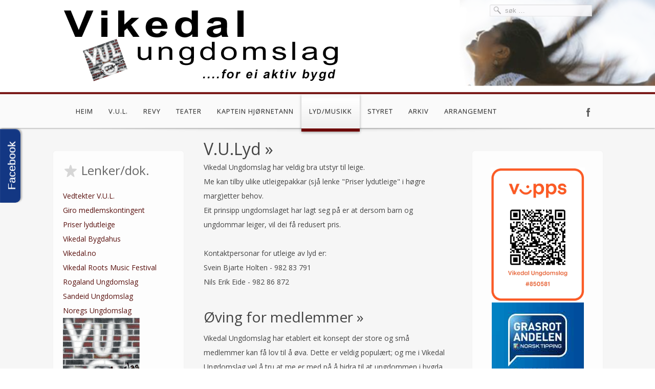

--- FILE ---
content_type: text/html; charset=utf-8
request_url: http://vikedalungdomslag.no/index.php/lyd
body_size: 7298
content:

 


 





<!DOCTYPE html PUBLIC "-//W3C//DTD XHTML 1.0 Transitional//EN" "http://www.w3.org/TR/xhtml1/DTD/xhtml1-transitional.dtd">
<html xmlns="http://www.w3.org/1999/xhtml" xml:lang="nn-no" lang="nn-no" >
<head>
<base href="http://vikedalungdomslag.no/index.php/lyd" />
	<meta http-equiv="content-type" content="text/html; charset=utf-8" />
	<meta name="author" content="Lasse" />
	<meta name="description" content="Vikedal Ungdomslag ...for ei aktiv bygd" />
	<meta name="generator" content="Joomla! - Open Source Content Management" />
	<title>Lyd/Musikk</title>
	<link href="http://vikedalungdomslag.no/index.php/component/search/?Itemid=109&amp;format=opensearch" rel="search" title="Søk Vikedal Ungdomslag" type="application/opensearchdescription+xml" />
	<link href="/templates/j51_pianoforte/favicon.ico" rel="shortcut icon" type="image/vnd.microsoft.icon" />
	<link href="/media/mod_pwebbox/css/bootstrap-custom.css" rel="stylesheet" type="text/css" />
	<link href="/media/mod_pwebbox/css/layout.css" rel="stylesheet" type="text/css" />
	<link href="/media/mod_pwebbox/css/animations.css" rel="stylesheet" type="text/css" />
	<link href="/media/mod_pwebbox/css/themes/fbnavy.css" rel="stylesheet" type="text/css" />
	<link href="/media/mod_pwebbox/cache/b8c94091eb37734b4420d86e36569f72-96.css" rel="stylesheet" type="text/css" />
	<link href="/media/mod_pwebbox/css/ie8.css" rel="stylesheet" type="text/css" />
	<style type="text/css">
.pwebbox-facebook-pageplugin-container, .pwebbox-facebook-pageplugin-container-in, .pwebbox-facebook-pageplugin-container-in .fb-page {max-width: 100%;}
                     #pwebbox_facebook_pageplugin_96 {width: 500px;}
                     .pwebbox-facebook-pageplugin-container .fb_iframe_widget, .pwebbox-facebook-pageplugin-container .fb_iframe_widget span, .pwebbox-facebook-pageplugin-container .fb_iframe_widget span iframe[style] {width: 100% !important; min-width: 180px}
                     .pwebbox-facebook-pageplugin-pretext {margin-bottom:5px;}
	</style>
	<script type="application/json" class="joomla-script-options new">{"csrf.token":"92825787309e95d3ee0e73e45c2a2153","system.paths":{"root":"","base":""}}</script>
	<script src="/media/jui/js/jquery.min.js?4618fbc68c77e4fe4c92cb88a185d089" type="text/javascript"></script>
	<script src="/media/jui/js/jquery-noconflict.js?4618fbc68c77e4fe4c92cb88a185d089" type="text/javascript"></script>
	<script src="/media/jui/js/jquery-migrate.min.js?4618fbc68c77e4fe4c92cb88a185d089" type="text/javascript"></script>
	<script src="/media/system/js/caption.js?4618fbc68c77e4fe4c92cb88a185d089" type="text/javascript"></script>
	<script src="/media/system/js/mootools-core.js?4618fbc68c77e4fe4c92cb88a185d089" type="text/javascript"></script>
	<script src="/media/system/js/core.js?4618fbc68c77e4fe4c92cb88a185d089" type="text/javascript"></script>
	<script src="/media/system/js/mootools-more.js?4618fbc68c77e4fe4c92cb88a185d089" type="text/javascript"></script>
	<script src="/media/jui/js/bootstrap.min.js?4618fbc68c77e4fe4c92cb88a185d089" type="text/javascript"></script>
	<!--[if lt IE 9]><script src="/media/system/js/html5fallback.js?4618fbc68c77e4fe4c92cb88a185d089" type="text/javascript"></script><![endif]-->
	<script src="/media/mod_pwebbox/js/jquery.ui.effects.min.js" type="text/javascript"></script>
	<script src="/media/mod_pwebbox/js/jquery.pwebbox.min.js" type="text/javascript"></script>
	<script type="text/javascript">
jQuery(window).on('load',  function() {
				new JCaption('img.caption');
			});jQuery(document).ready(function($){$("#pwebbox96").on("onOpen",function(e){FB.XFBML.parse(document.getElementById("pwebbox_facebook_pageplugin_96"));if(typeof ga!='undefined')ga('send','trackSocial','facebook','visit')})});(function(d,s,id){var js,fjs=d.getElementsByTagName(s)[0];if(d.getElementById(id))return;js=d.createElement(s);js.id=id;js.src="//connect.facebook.net/nn_NO/sdk.js#xfbml=1&appId=497672883745150&version=v2.9";fjs.parentNode.insertBefore(js,fjs);}(document,"script","facebook-jssdk"));
	</script>


   

<link rel="stylesheet" href="/templates/system/css/system.css" type="text/css" />
<link rel="stylesheet" href="/templates/j51_pianoforte/css/reset.css" type="text/css" />
<link rel="stylesheet" href="/templates/j51_pianoforte/css/bootstrap.css" type="text/css" />
<link rel="stylesheet" href="/templates/j51_pianoforte/css/typo.css" type="text/css" />
<link rel="stylesheet" href="/templates/j51_pianoforte/css/template.css" type="text/css" />
<link rel="stylesheet" href="/templates/j51_pianoforte/css/nexus.css" type="text/css" />

<meta name="viewport" content="width=device-width, initial-scale=1, maximum-scale=1"/>
<link rel="stylesheet" href="/templates/j51_pianoforte/css/responsive-nav.css" type="text/css" />
<link rel="stylesheet" href="/templates/j51_pianoforte/css/responsive-nav-style.css" type="text/css" />
<link rel="stylesheet" href="/templates/j51_pianoforte/css/responsive.css" type="text/css" />

<link rel="stylesheet" type="text/css" href="http://fonts.googleapis.com/css?family=Open Sans" />
<style type="text/css">body{font-family:Open Sans }</style>

<link rel="stylesheet" type="text/css" href="http://fonts.googleapis.com/css?family=Open Sans" />
<style type="text/css">h2{font-family:Open Sans }</style>

<link rel="stylesheet" type="text/css" href="http://fonts.googleapis.com/css?family=Open Sans" />
<style type="text/css">.module h3, .module_menu h3{font-family:Open Sans }</style>

<link rel="stylesheet" type="text/css" href="http://fonts.googleapis.com/css?family=Open Sans" />
<style type="text/css">#hornav{font-family:Open Sans }</style>

<link rel="stylesheet" type="text/css" href="http://fonts.googleapis.com/css?family=Open Sans" />
<style type="text/css">h1.logo-text a{font-family:Open Sans }</style>


<style type="text/css">
/*--Set Logo Image position and locate logo image file--*/ 
h1.logo a {left:25px}
h1.logo a {top:22px}

h1.logo a {background: url(/images/logotopp/logoweb.png) no-repeat; z-index:1;}
/*--End Set Logo Image position and locate logo image file--*/ 

/*--Body font size--*/
body{font-size: 14px}

/*--Text Colors for Module Heads and Article titles--*/ 
body {color:#444444;}
h2, h2 a:link, h2 a:visited {color: #444444 ; }
.module h3, .module_menu h3, h3 {color: #666666 }
a {color: #59100d }

/*--Text Colors for Logo and Slogan--*/ 
h1.logo-text a {
	color: #404040;
}
p.site-slogan {color: #404040 }

/*--Hornav Ul text color and dropdown background color--*/
#hornav ul li a  {color: #333333 }
#subMenusContainer ul, #subMenusContainer ol{background-color: #fafafa }

/*--Start Style Side Column and Content Layout Divs--*/
/*--Get Side Column widths from Parameters--*/
#sidecol_a {width: 25% }
#sidecol_b {width: 25% }

.maincontent {padding: 0 26px;}
.maincontent {padding: 0 26px;}

/*--Check and see what modules are toggled on/off then take away columns width, margin and border values from overall width*/
#content_remainder {width:49.9% }


/* Top margin adjustment */

/*Style Side Column A, Side Column B and Content Divs layout*/
  
	#sidecol_a {float:left;}
	#sidecol_b {float:right;}
	#content_remainder {float:left;}
/*--End Style Side Column and Content Layout Divs--*/

/*--Load Custom Css Styling--*/

/* Wrapper Width */
.wrapper960, #header {width: 1080px ;}

@media only screen and (min-width: 960px) and (max-width: 1080px) {

}

/* Social Icons Colour */
#socialmedia ul li a{background-position: 0px 0px;}

/* Background Color */
body, #body_bg {
background-color: #ffffff;
}

/* Button Colour */
.readmore a, input.button, ul.pagination li, li.pagenav-prev, li.pagenav-next, button, .j51-button a, .module .j51imagelinkhover .j51button a, .module_style-box .j51imagelinkhover .j51button a {
	background-color: #e6e6e6;
}
.btn, .btn:hover, .btn-group.open .btn.dropdown-toggle, .input-append .add-on, .input-prepend .add-on, .pager.pagenav a, .btn-primary:hover, .btn-primary:active, .btn-primary.active, .btn-primary.disabled, .btn-primary[disabled] {
	background-color: #e6e6e6;
}


/*-- Background Image --*/ 
#container_header {
	background: url(/images/logotopp/topp2.png) 50% 0% no-repeat;
}

/* Top-3# Module Background */
#top3_modules.block_holder {
	background-color: #f7f7f7;
}

/* Header Color */
#XXXX {
	background-color: #ffffff !important;
}
.js .selectnav {
	background-color: #ffffff !important;
}

/* Hornav/Social Icons Background Color */
#container_header_bg {
	background-color:#fafafa;
}

/* Mobile Tag Background */
#nav-toggle {background-color:#6d0200;}

/* Top Menu Border Colour */
#container_header_bg {
	-moz-box-shadow: 0 1px 3px rgba(0,0,0,.32), inset 0 4px 0 #6d0200; /* drop shadow and inner shadow */
	-webkit-box-shadow: 0 1px 3px rgba(0,0,0,.32), inset 0 4px 0 #6d0200; /* drop shadow and inner shadow */
	box-shadow: 0 1px 3px rgba(0,0,0,.32), inset 0 4px 0 #6d0200; /* drop shadow and inner shadow */
}
#hornav li > a:hover, #hornav li.active > a, a.mainMenuParentBtnFocused {
	-moz-box-shadow: 0 2px 5px rgba(0,0,0,.32), inset 0 -6px 0 #6d0200; /* drop shadow and inner shadow */
	-webkit-box-shadow: 0 2px 5px rgba(0,0,0,.32), inset 0 -6px 0 #6d0200; /* drop shadow and inner shadow */
	box-shadow: 0 2px 5px rgba(0,0,0,.32), inset 0 -6px 0 #6d0200; /* drop shadow and inner shadow */
}

/* Showcase Position Height */
#container_spacer1 {
	min-height: #6d0200px;
}

/* Responsive Options */

	
	
	
	
	
	
		
		@media only screen and ( max-width: 767px ) {
	.showcase {display:inline;}
	.mobile_showcase {display:none;}
	}
		

/* Custom Reponsive CSS */
   
@media only screen and ( max-width: 767px ) {
@media only screen and ( max-width: 767px ) {
h1.logo a {
    background-size: 280px auto;
}}}
   
@media only screen and (max-width: 440px) {
@media only screen and (max-width: 440px) {
h1.logo a {
    background-size: 270px auto;
}}}
  

</style>

 <!-- Content Background Colour -->

 <style type="text/css"> 
#container_main, #container_bottom_modules,
#container_hornav_mobile, #container_top3_modules {
	background-color: #f5f5f5;
	background-color: rgba(245,245,245, 0.9 );
}

 </style>

 <!-- Top Menu Hover/Active Colour -->
 <style type="text/css">
#hornav li > a:hover, #hornav li.active > a, a.mainMenuParentBtnFocused {
	background-color: rgba(255,255,255, 1 );
}
 </style>

<!-- Base Modules -->
 <style type="text/css">
#container_base, #container_copyright  {
	background-color: rgba(61,61,61, 1 );
}

 </style>

 <!-- #container_header background colour -->
 <style type="text/css">
#container_header {
	background-color: rgba(255,255,255, 1 );
}
 </style>


<!-- Hornav Responsive Menu -->
<script type="text/javascript" src="/templates/j51_pianoforte/js/responsive-nav/responsive-nav.js" charset="utf-8"></script>

<!-- Hornav Dropdown -->
<script type="text/javascript" src="/templates/j51_pianoforte/js/dropdown.js" charset="utf-8"></script>
<script type="text/javascript" >
window.addEvent('domready', function() {
	var myMenu = new MenuMatic();
});
</script>

<!--[if lte IE 7]>
<style  type="text/css">
#ie6msg{border:3px solid #eee;  background:#fff; padding:20px;color:#000; margin:100px auto; width: 600px;}
#ie6msg h4{margin: 8px; padding:0;}
#ie6msg p{margin: 8px; padding:0;}
#ie6msg p a.getie7{font-weight:bold; color:#006;}
#ie6msg p a.ie6expl{font-weight:bold; color:#006;}
#body_bg {display:none;}
</style>
<div id="ie6msg">
<h4>Did you know that your browser is out of date?</h4>
      <p>The site you are visiting can only be viewed using a modern browser. Please upgrade your browser to increase safety and your browsing experience. We strongly recommend upgrading to either <a href="http://www.getfirefox.com/">Firefox</a>, <a href="http://www.opera.com/">Opera</a>, <a href="http://www.apple.com/safari/">Safari</a>, <a href="http://www.google.com/chrome">Google Chrome</a>, or a more recent version of <a href="http://www.microsoft.com/windows/downloads/ie/getitnow.mspx">Internet Explorer</a>.</p>
<![endif]-->

<!-- <link rel="stylesheet" href="http://basehold.it/32"> -->


</head>
<body> 
	<div id="container_header_bg" class="container"></div>

	<div id="container_header" class="container"><div class="wrapper960">
	<div id ="header" class="block_holder"> 

        <div id="socialmedia">
                <ul id="navigation">
                           
                         
                                                    <li class="social-facebook"><a href="https://www.facebook.com/vikedal.ungdomslag" target="_blank" title="Facebook">Facebook</a></li>
                         
                         
                         
                         
                         
                         
                         
                         
                         
                         
                         
                         
                         
                         
                </ul>
        </div>	
                    <div id="search">
                    <div class="search">
	<form action="/index.php/lyd" method="post" class="form-inline" role="search">
		<label for="mod-search-searchword0" class="element-invisible">søk …</label> <input name="searchword" id="mod-search-searchword0" maxlength="200"  class="inputbox search-query input-medium" type="search" placeholder="søk …" />		<input type="hidden" name="task" value="search" />
		<input type="hidden" name="option" value="com_search" />
		<input type="hidden" name="Itemid" value="109" />
	</form>
</div>
            </div>
        
        <div id="logo">
            <div class="logo_container">		
                                <h1 class="logo"> <a href="/index.php" title=""><span>
                   
                  </span></a> </h1>
                                </div>
        </div>

        <div class="hornavmenu">
                            <div id="hornav">
                    
<ul class="menu" id="moomenu">
<li class="item-101"><a href="/index.php" >Heim</a></li><li class="item-105"><a href="/index.php/v-u-l" >V.U.L.</a></li><li class="item-106"><a href="/index.php/revy" >Revy</a></li><li class="item-107"><a href="/index.php/teater" >Teater</a></li><li class="item-108"><a href="/index.php/dirtjump" >Kaptein Hjørnetann</a></li><li class="item-109 current active deeper parent"><a href="/index.php/lyd" >Lyd/Musikk</a><ul><li class="item-115"><a href="http://vikedalungdomslag.no/images/dokumenter/Prisoversikt_utleige_lydutstyrVUL110209.pdf" target="_blank" >Prisar lydutleige</a></li></ul></li><li class="item-111 deeper parent"><a href="/index.php/styret" >Styret</a><ul><li class="item-110"><a href="/index.php/styret/arsmeldingar" >Årsmeldingar</a></li><li class="item-116"><a href="http://vikedalungdomslag.no/images/dokumenter/VedtekterVikedalUngdomslag260213.pdf" target="_blank" >Vedtekter</a></li></ul></li><li class="item-103"><a href="/index.php/arkiv" >Arkiv</a></li><li class="item-118"><a href="/index.php/arrangement" >Arrangement</a></li></ul>
                </div>
                    </div>

        <div class="hornavmenumobile">
            <div id ="nav">
                
<ul class="menu" id="mobile">
<li class="item-101"><a href="/index.php" >Heim</a></li><li class="item-105"><a href="/index.php/v-u-l" >V.U.L.</a></li><li class="item-106"><a href="/index.php/revy" >Revy</a></li><li class="item-107"><a href="/index.php/teater" >Teater</a></li><li class="item-108"><a href="/index.php/dirtjump" >Kaptein Hjørnetann</a></li><li class="item-109 current active deeper parent"><a href="/index.php/lyd" >Lyd/Musikk</a><ul><li class="item-115"><a href="http://vikedalungdomslag.no/images/dokumenter/Prisoversikt_utleige_lydutstyrVUL110209.pdf" target="_blank" >Prisar lydutleige</a></li></ul></li><li class="item-111 deeper parent"><a href="/index.php/styret" >Styret</a><ul><li class="item-110"><a href="/index.php/styret/arsmeldingar" >Årsmeldingar</a></li><li class="item-116"><a href="http://vikedalungdomslag.no/images/dokumenter/VedtekterVikedalUngdomslag260213.pdf" target="_blank" >Vedtekter</a></li></ul></li><li class="item-103"><a href="/index.php/arkiv" >Arkiv</a></li><li class="item-118"><a href="/index.php/arrangement" >Arrangement</a></li></ul>
            </div>
        </div>

        
<div class="clear"></div>

</div>	</div></div>


<div id="body_bg">

	
	
	
	<div id="container_main" class="container"><div class="wrapper960">
	    

<!--Setting up Layout for MainContent and Side Columns. Check to see if modules are enabled or disabled in the sidecolumns-->

<div id ="main" class="block_holder">

<!--Side Columns Layout-->                          
    <div id="sidecol_a" class="side_margins">
        <div class="sidecol_block">
            
		<div class="module_icon-star style-box">
		<div class="module">
			<div class="module_padding">
					
									<div class="module_header"><div>
					<h3>Lenker/dok. </h3>
				</div></div>
								<div class="module_content">
				

<div class="customicon-star style-box"  >
	<p><a href="/images/dokumenter/VedtekterVikedalUngdomslag260213.pdf" target="_blank" rel="alternate noopener noreferrer">Vedtekter V.U.L.</a><br /><a href="/images/dokumenter/Giro_Vikedal_Ungdomslag_2025.pdf">Giro medlemskontingent<br /></a><a href="/images/dokumenter/Prisoversikt_utleige_lydutstyrVUL110209.pdf" target="_blank" rel="alternate noopener noreferrer">Priser lydutleige</a><br /><a href="https://www.vikedal-bygdahus.no" rel="alternate">Vikedal Bygdahus</a><a href="/images/dokumenter/FaktaDirtJump.pdf" target="_blank" rel="alternate noopener noreferrer"><br /></a><a href="http://www.vikedal.no">Vikedal.no</a><a href="http://www.sommarfestivalen.no" rel="alternate"><br /></a><a href="http://www.rootsfestival.no/" target="_blank" rel="alternate noopener noreferrer">Vikedal Roots Music Festival<br /></a><a href="http://rogaland.ungdomslag.no" rel="alternate">Rogaland Ungdomslag<br /></a><a href="http://www.sandeidul.no" rel="alternate">Sandeid Ungdomslag<br /></a><a href="http://www.ungdomslag.no/?ac_id=1&amp;ac_parent=1" rel="alternate">Noregs Ungdomslag</a></p>
<p><a href="/index.php/v-u-l"><img src="/images/logo_VUL.jpg" alt="" width="150" height="135" /></a><br /><a href="/index.php/revy"><img src="/images/PortSaluttlogo.jpg" alt="" width="160" height="127" /></a></p></div>
				</div> 
			</div>
		</div>
		</div>
	
        </div>
    </div>
       
    
    
    <div id="sidecol_b" class="side_margins">
        <div class="sidecol_block">
            
		<div class="module_icon-arrow style-box">
		<div class="module">
			<div class="module_padding">
								<div class="module_content">
				

<div class="customicon-arrow style-box"  >
	<p style="text-align: center;"><img src="/images/IMG_2032.jpeg" alt="" width="184" height="264" /></p>
<p style="text-align: center;"><a href="/images/plakatar/grasrot-1-984039883.pdf" target="_blank" rel="alternate noopener noreferrer"><img style="display: block; margin-left: auto; margin-right: auto;" src="/images/grasrot.jpg" alt="" width="180" height="500" /></a> </p>
<p style="text-align: center;"> </p></div>
				</div> 
			</div>
		</div>
		</div>
	
        </div>
    </div>
<!--End Side Columns Layout-->

<!--Find Content width and show component area-->
<div id="content_remainder" class="side_margins">

<!--Modules ContentTop-->
            
<!--End Modules ContentTop-->

    <div class="maincontent">
            <div class="message">
                                    <div id="system-message-container">
	</div>

                            </div>
        <div class="item-page" itemscope itemtype="https://schema.org/Article">
	<meta itemprop="inLanguage" content="nn-NO" />
	
		
			<div class="page-header">
		<h2 itemprop="headline">
			V.U.Lyd »		</h2>
							</div>
					
		
	
	
		
								<div itemprop="articleBody">
		<p>Vikedal Ungdomslag har veldig bra utstyr til leige.<br />Me kan tilby ulike utleigepakkar (sjå lenke "Priser lydutleige" i høgre marg)etter behov.<br />Eit prinsipp ungdomslaget har lagt seg på er at dersom barn og ungdommar leiger, vil dei få redusert pris.<br /><br />Kontaktpersonar for utleige av lyd er:<br />Svein Bjarte Holten - 982 83 791<br />Nils Erik Eide - 982 86 872</p>
<h1>Øving for medlemmer »</h1>
<p>Vikedal Ungdomslag har etablert eit konsept der store og små medlemmer kan få lov til å øva. Dette er veldig populært; og me i Vikedal Ungdomslag vel å tru at me er med på å bidra til at ungdommen i bygda og bygdene rundt oss gjer det så bra på musikkfronten.<br />Som medlem i Vikedal Ungdomslag har du muligheit til å øva gratis på eit øvingslokale med ferdigrigga utstyr. Me har eit veldig godt PA anlegg og alle typar instrument.<br /><br />Bli medlem og benytt sjansen til å øva i eit flott lokale saman med andre musikkinteresserte venner.<br />Ta gjerne kontakt med styret for medlemskap og lån av rom.<br /><br /><em>Nils Erik Eide 01.07.18</em></p> 	</div>

	
							</div>
 <div class="clear"></div>
    </div>

<!--Modules ContentBottom-->
            
<!--End Modules ContentBottom-->

</div>
<div class="clear"></div>
<!--End Content width and show component area-->
           
            

</div>
<div class="clear"></div>	</div></div>


		<div id="container_bottom_modules" class="container"><div class="wrapper960">
	
<div id="bottom_modules" class="block_holder">

					
				

		<div id="wrapper_bottom-2" class="block_holder_margin">
														<div class="bottom-2" style="width:100%;"><div class="module_margin">
		<div class="module_">
		<div class="module">
			<div class="module_padding">
								<div class="module_content">
				<!-- PWebBox -->


    <div id="pwebbox96" class="pwebbox pweb-left pweb-offset-top pweb-modal pwebbox-plugin-facebook_page_plugin pweb-theme-fbnavy pweb-radius pweb-shadow pweb-vertical" dir="ltr">

        <div id="pwebbox96_toggler" class="pwebbox96_toggler pwebbox_toggler pweb-closed pweb-radius pweb-shadow pweb-vertical-css pweb-rotate pweb-theme-fbnavy"><span class="pweb-text">Facebook</span><span class="pweb-icon"></span></div>
                    <div id="pwebbox96_modal" class="pwebbox-modal modal fade hide" style="display:none">
                
        <div id="pwebbox96_box" class="pwebbox-box pweb-modal pwebbox-plugin-facebook_page_plugin pweb-theme-fbnavy pweb-radius pweb-shadow pweb-vertical " dir="ltr">

            <div class="pwebbox-container-outset">
                <div id="pwebbox96_container" class="pwebbox-container">
                    <div class="pwebbox-container-inset">

                        
                                                <button type="button" class="pwebbox96_toggler pweb-button-close" aria-hidden="true" data-role="none">&times;</button>
                        
                        
                        <div class="pwebbox-content" id="pwebbox96_content">
                                <!-- PWebBox Facebook Likebox plugin -->
<div class="pwebbox-facebook-pageplugin-container" style="width:500px; height: 500px;">
    <div id="pwebbox_facebook_pageplugin_96" class="pwebbox-facebook-pageplugin-container-in">
                <div class="pwebbox-facebook-pageplugin-content">
            <div id="fb-root"></div><div class="fb-page" id="pwebbox_fbpageplugin96_html5" data-href="https://www.facebook.com/vikedal.ungdomslag" data-width="500" data-height="500" data-tabs="timeline"></div>        </div>
    </div>
</div>
    <script type="text/javascript">
        if(typeof window.fbAsyncInit=="function")window.fbAsyncInitPweb=window.fbAsyncInit;window.fbAsyncInit=function(){FB.Event.subscribe("edge.create",function(u){if(typeof ga!="undefined")ga("send","social","facebook","like",u)});FB.Event.subscribe("edge.remove",function(u){if(typeof ga!="undefined")ga("send","social","facebook","unlike",u)});if(typeof window.fbAsyncInitPweb=="function")window.fbAsyncInitPweb.apply(this,arguments)};    </script>
<!-- PWebBox Facebook Likebox plugin end -->
                        </div>                    

                    </div>
                    
                                    </div>
            </div>

        </div>
                
                    </div>
            </div>

<script type="text/javascript">
jQuery(document).ready(function($){pwebBox96=new pwebBox({id:96,theme:"fbnavy",layout:"modal",position:"left",offsetPosition:"top",togglerNameClose:"",closeOther:0,modalEffectDuration:2300,modalEffect:"rotate"})});</script>
<!-- PWebBox end -->
				</div> 
			</div>
		</div>
		</div>
	</div></div>	<div class="clear"></div>
    </div>					
    					
</div>

	</div></div>
	
	
<div id="container_base" class="container"><div class="wrapper960">

<div id ="base" class="block_holder">

									
				
									

<div class="clear"></div>
	
<div class="clear"></div>
</div>

</div></div>

<div id="container_copyright" class="container"><div class="wrapper960">

				<div id="footermenu"><div class="module_margin">
				 
<ul class="menu">
<li class="item-101"><a href="/index.php" >Heim</a></li><li class="item-105"><a href="/index.php/v-u-l" >V.U.L.</a></li><li class="item-106"><a href="/index.php/revy" >Revy</a></li><li class="item-107"><a href="/index.php/teater" >Teater</a></li><li class="item-108"><a href="/index.php/dirtjump" >Kaptein Hjørnetann</a></li><li class="item-109 current active parent"><a href="/index.php/lyd" >Lyd/Musikk</a></li><li class="item-111 parent"><a href="/index.php/styret" >Styret</a></li><li class="item-103"><a href="/index.php/arkiv" >Arkiv</a></li><li class="item-118"><a href="/index.php/arrangement" >Arrangement</a></li></ul>
				 <div class="clear"></div>
			</div></div>
	
	<div id="copyright" class="module_margin"><div class="block_holder_margin">
		 <p>(c) 2015 VUL</p>
	</div></div>
	
<div class="clear"></div>
</div></div>
    <script type="text/javascript">
      var navigation = responsiveNav("#nav", {
        animate: true,        // Boolean: Use CSS3 transitions, true or false
        transition: 800,      // Integer: Speed of the transition, in milliseconds
        label: "Menu",        // String: Label for the navigation toggle
        insert: "before",      // String: Insert the toggle before or after the navigation

      });
    </script>
</div>

</body> 
</html>

--- FILE ---
content_type: text/css
request_url: http://vikedalungdomslag.no/media/mod_pwebbox/cache/b8c94091eb37734b4420d86e36569f72-96.css
body_size: 394
content:
#pwebbox96_box{max-width:500px;}#pwebbox96{top:35%}#pwebbox96_toggler{background-color:#133783;background-image:none;border-color:rgb(0,25,101);text-shadow:0 1px 1px rgba(255,255,255,0.5);color:#ffffff;font-size:21px;font-family:Arial, Helvetica, sans-serif;height:124px}#pwebbox96_toggler .pwebbox-toggler-link{text-decoration:none;background-color:#133783;background-image:none;border-color:rgb(0,25,101);text-shadow:0 1px 1px rgba(255,255,255,0.5);color:#ffffff;font-size:21px;font-family:Arial, Helvetica, sans-serif;height:124px}#pwebbox96_box,#pwebbox96_box label,#pwebbox96_box input,#pwebbox96_box textarea,#pwebbox96_box select,#pwebbox96_box button,#pwebbox96_box .btn{font-size:13px;font-family:Open Sans, sans-serif}#pwebbox96_box .pwebbox-content{color:#000000}#pwebbox96_container{background-color:#98a8c7}.pweb-theme-fbnavy.ui-effects-transfer.pweb-genie.pwebbox96-genie{animation-duration:2300ms;-o-animation-duration:2300ms;-ms-animation-duration:2300ms;-moz-animation-duration:2300ms;-webkit-animation-duration:2300ms;background-color:#98a8c7}

--- FILE ---
content_type: text/css
request_url: http://vikedalungdomslag.no/templates/j51_pianoforte/css/typo.css
body_size: 1671
content:

h1, h2, h3, h4, h5, h6, p, blockquote, form, label, ul, ol, dl, fieldset, address {
	margin:0.5em 0;
}
h1, h2, h3, h4, h5, h6 {
	padding-top:0.9em;
	font-weight:normal;
}
.module h1, .module h2, .module h3, .module h4, .module h5, .module h6 {
}
h1 {
	font-size:2em;
	padding-top:0.3em;
}
h2 {
	font-size:1.7em;
	padding-top:0em;
}
h3 {
	font-size:1.5em;	
	color:#444;
}
h4 {
	font-size:18px;
	color: #9e9e9e;
    line-height: 32px;
}
h5 {
	font-size:1.1em;
}
h6 {
	font-size:1em;
	font-weight:bold;
}
.content_header h2 {
	padding:0;
}

p {margin-top:0px; margin-bottom:10px; padding-bottom:5px;}

a {
	text-decoration:none;
/* 	-webkit-transition:color 0.15s ease-in;  */
/* 	-moz-transition:color 0.15s ease-in;  */
/* 	-o-transition:color 0.15s ease-in;  */
/* 	transition:color 0.15s ease-in; */
}
hr {
    background: url("../images/typo/hr.png") no-repeat scroll 50% 0 transparent;
    border: medium none;
    height: 19px;
    margin: -16px 0 16px;
}
blockquote {
    background: url("../images/typo/left_quote.png") no-repeat scroll left top transparent;
    font-style: italic;
    font-weight: bold;
    line-height: 150%;
    margin: 15px 0;
    padding: 0 0 5px 65px;
    width: auto;
    border:none !important;
}
blockquote p {
    background: url("../images/typo/right_quote.png") no-repeat scroll right bottom transparent;
    margin-top: 0;
    padding: 0 65px 10px 35px;
}

p.note, p.pin, p.clip, p.down, pre, .code {
    background: rgba(0,0,0,0.1);
    border-color: rgba(0,0,0,0.08);
    border-style: solid;
    border-width: 1px 1px 1px 5px;
}
pre, .code {
    margin: 10px 0;
    clear:both;
}
pre, code {
    font: italic 100% monospace;
    padding: 10px;
    white-space: normal !important;
}

p.down, p.clip, p.pin, p.note {
    margin: 10px 0;
    padding: 15px 20px 15px 50px;
}

p.note {
    background: url(../images/typo/note.png) no-repeat scroll 5px center rgba(0,0,0,0.05);
}

p.pin {
    background: url(../images/typo/attach.png) no-repeat scroll 5px center rgba(0,0,0,0.05);
}

p.clip {
    background: url(../images/typo/clip.png) no-repeat scroll 5px center rgba(0,0,0,0.05);
}
p.down {
    background: url(../images/typo/down.png) no-repeat scroll 5px center rgba(0,0,0,0.05);
}

body ol {
    list-style: decimal inside none;
}
.maincontent ul {
    list-style: disc outside none;
    margin-left: 20px;
}

ul.tick, ul.plus, ul.star {
	margin:5px;
}
ul.tick li, ul.plus li, ul.star li {
	list-style: none outside none;
    padding: 3px 18px;
}
ul.tick li {
    background: url("../images/typo/tick.png") no-repeat scroll left center transparent;
}
ul.plus li {
    background: url("../images/typo/plus.png") no-repeat scroll left center transparent;
}
ul.star li {
    background: url("../images/typo/star.png") no-repeat scroll left center transparent;
}


em.highlight {
    border-radius: 4px 4px 4px 4px;
    font-style: normal;
    padding: 2px 5px;
    text-shadow: none;
}
em.highlight.black {
    background: none repeat scroll 0 0 #000000;
    color: #FFFFFF;
}
em.highlight.green {
    background: none repeat scroll 0 0 #89B223;
    color: #FFFFFF;
}
em.highlight.yellow {
    background: none repeat scroll 0 0 #B29E23;
    color: #FFFFFF;
}
em.highlight.blue {
    background: none repeat scroll 0 0 #4B90B5;
    color: #FFFFFF;
}
em.highlight.red {
    background: none repeat scroll 0 0 #A62929;
    color: #FFFFFF;
}

/* Content Column Layout */
.col-2, .col-3, .col-4, .col-5 {
	float:left;
}
.col-2 div, .col-3 div, .col-4 div, .col-5 div {
	margin:5px 10px;
}
.col-2 {
	width:50%;
}
.col-3 {
	width:33%;
}
.col-4 {
	width:25%;
}
.col-5 {
	width:20%;
}

/* Image Frames */
img.circle-1 {
	-moz-transition: all 300ms ease-out 0s;
    -moz-border-bottom-colors: none;
    -moz-border-image: none;
    -moz-border-left-colors: none;
    -moz-border-right-colors: none;
    -moz-border-top-colors: none;
    background: -moz-linear-gradient(center top , #FFFFFF, #E7E8EB) repeat scroll 0 0 transparent;
    background: -webkit-gradient(linear, left top, left bottom, color-stop(0%,#FFFFFF), color-stop(99%,#E7E8EB)); /* Chrome,Safari4+ */
    background: -webkit-linear-gradient(top, #FFFFFF 0%,#E7E8EB 99%); /* Chrome10+,Safari5.1+ */
    background: -o-linear-gradient(top, #FFFFFF 0%,#E7E8EB 99%); /* Opera11.10+ */
    background: -ms-linear-gradient(top, #FFFFFF 0%,#E7E8EB 99%); /* IE10+ */
    filter: progid:DXImageTransform.Microsoft.gradient( startColorstr='#FFFFFF', endColorstr='#E7E8EB',GradientType=0 ); /* IE6-9 */
    border-color: #C9CBCD;
    border-radius: 800px;
    border-style: solid;
    border-width: 1px 1px 2px;
    display: inline-block;
    outline: medium none;
    padding: 8px;
}

img.frame-1, .img-intro-left img, .img-intro-right img, .img-intro-none img {
	-moz-transition: all 300ms ease-out 0s;
    -moz-border-bottom-colors: none;
    -moz-border-image: none;
    -moz-border-left-colors: none;
    -moz-border-right-colors: none;
    -moz-border-top-colors: none;
    background: -moz-linear-gradient(center top , #FAFAFA, #DDDDDD) repeat scroll 0 0 transparent;
    background: -webkit-gradient(linear, left top, left bottom, color-stop(0%,#FAFAFA), color-stop(99%,#DDDDDD)); /* Chrome,Safari4+ */
    background: -webkit-linear-gradient(top, #FAFAFA 0%,#DDDDDD 99%); /* Chrome10+,Safari5.1+ */
    background: -o-linear-gradient(top, #FAFAFA 0%,#DDDDDD 99%); /* Opera11.10+ */
    background: -ms-linear-gradient(top, #FAFAFA 0%,#DDDDDD 99%); /* IE10+ */
    filter: progid:DXImageTransform.Microsoft.gradient( startColorstr='#FAFAFA', endColorstr='#DDDDDD',GradientType=0 ); /* IE6-9 */
    border-color: #DDDDDD;
    border-radius: 0px;
    border-style: solid;
    border-width: 1px 1px 2px;
    -webkit-box-shadow: 0 8px 6px -10px black;
	-moz-box-shadow: 0 8px 6px -10px black;
	box-shadow: 0 8px 6px -10px black;
    display: inline-block;
    outline: medium none;
    padding: 4px;
    margin:3px 10px 0px 10px;
}
img.frame-2 {
    -moz-border-bottom-colors: none;
    -moz-border-image: none;
    -moz-border-left-colors: none;
    -moz-border-right-colors: none;
    -moz-border-top-colors: none;
    background: -moz-linear-gradient(center top , #5d5b60, #363539) repeat scroll 0 0 transparent;
    background: -webkit-gradient(linear, left top, left bottom, color-stop(0%,#5d5b60), color-stop(99%,#363539)); /* Chrome,Safari4+ */
    background: -webkit-linear-gradient(top, #5d5b60 0%,#363539 99%); /* Chrome10+,Safari5.1+ */
    background: -o-linear-gradient(top, #5d5b60 0%,#363539 99%); /* Opera11.10+ */
    background: -ms-linear-gradient(top, #5d5b60 0%,#363539 99%); /* IE10+ */
    filter: progid:DXImageTransform.Microsoft.gradient( startColorstr='#444444', endColorstr='#222222',GradientType=0 ); /* IE6-9 */
    -webkit-box-shadow: 0 8px 6px -11px black;
	-moz-box-shadow: 0 8px 6px -11px black;
	box-shadow: 0 8px 6px -10px black;
    display: inline-block;
    outline: medium none;
    padding: 4px;
    margin:3px 10px 0px 10px;
}




--- FILE ---
content_type: text/css
request_url: http://vikedalungdomslag.no/templates/j51_pianoforte/css/template.css
body_size: 2907
content:
@import url("jstuff.css");

body {width: 100%;}
#content100 {float:left; width:100%;}
#header_items {width: 100%;}
#header.block_holder,  #footermenu.block_holder {padding:0;}
.module_margin {margin:10px;}
.top-1, .top-2, .top-3, .contenttop, .contentbottom, .bottom-1, .bottom-2, .base-1, .base-2  {float: left;}
.block_holder {padding:0;}

/*--Framework Classes--*/
.container {	width:100%; }
.wrapper960 {	width:960px; 	margin:0 auto; }
.clear {	clear:both;}
.menu{}
#content_full {	float:left;	width:100%;}

/*--Header Div--*/
#header {	position:relative;}

/* Search */
#search {	height:20px;	position:absolute;	z-index:10;}
#search form {	margin:0;}
#search .inputbox {background:url("../images/searchBox.png") no-repeat scroll left top transparent;border:medium none;height:17px;margin:0;padding:3px 5px 7px 30px;width:168px;}
#search form .search label {	display: none;}

/*Language Divs*/
#language {	position:absolute;}

/*--Logo & Slogan Layout--*/
#logo {	position:absolute;}
.logo_container {	margin: 0px; }
.logo_container h1 {	padding:0px;	margin:0;	line-height:normal !important;}
h1.logo {	margin:0; 	padding:0; }
h1.logo a {	display:block; 	position:relative; 	z-index:0; 	width:110%; 	background: url(../images/logo.png) 0 0 no-repeat; z-index:10;}
h1.logo-text {	margin:0; 	padding:0; 	text-align:left;}
h1.logo-text a {	letter-spacing:-3px; 	white-space:nowrap; 	outline:none; 	position:relative; 	text-decoration:none; 	width:100%;}
p.site-slogan {	padding:0; 	position:relative; 	white-space:nowrap;}

/* Social Media */
#socialmedia {
	background:rgba(0,0,0,0.0);
	position: absolute;
  padding:0;
  right: 0px;
  top: 0px;
  z-index: 10;
}
#socialmedia ul{
  list-style: none;
  margin: 0 0 0px 0;
}
#socialmedia ul li{
  display:block;
  float: left;
  margin:0;
  padding:0 0 0px 0;
}
#socialmedia ul li a{
  display:block;
  width:40px;
  height:40px;
  text-indent:-9999px;
  background-position: 0px -40px;
  background-repeat: no-repeat;
  padding-bottom: 1px;
  opacity: 1;
}
#socialmedia a:hover{
  background-position: 0px -40px !important;
  opacity: 1;
  -webkit-transition-duration: 0.5s;
  -moz-transition-duration: 0.5s;
  -o-transition-duration: 0.5s;
  -ms-transition-duration: 0.5s;
  transition-duration: 0.5s;
  -webkit-transition-property: background-color;
  -moz-transition-property: background-color;
  -o-transition-property: background-color;
  -ms-transition-property: background-color;
  transition-property: background-color;
}
.social-facebook a { background: url(../images/social_icons/facebook.png) no-repeat 50% 50% }
.social-facebook a:hover { background-color: #3b5998 }
.social-twitter a { background: url(../images/social_icons/twitter.png) no-repeat 50% 50% }
.social-twitter a:hover { background-color: #48c4d2 }
.social-googleplus a { background: url(../images/social_icons/googleplus.png) no-repeat 50% 50% }
.social-googleplus a:hover { background-color: #d94a39 }
.social-youtube a { background: url(../images/social_icons/youtube.png) no-repeat 50% 50% }
.social-youtube a:hover { background-color: #f45750 }
.social-pinterest a { background: url(../images/social_icons/pinterest.png) no-repeat 50% 50% }
.social-pinterest a:hover { background-color: #cb2027 }
.social-blogger a { background: url(../images/social_icons/blogger.png) no-repeat 0 0 }
.social-blogger a:hover { background-color: #fb913f }
.social-dribbble a { background: url(../images/social_icons/dribbble.png) no-repeat 50% 50% }
.social-dribbble a:hover { background-color: #ef5b92 }
.social-flickr a { background: url(../images/social_icons/flickr.png) no-repeat 50% 50% }
.social-flickr a:hover { background-color: #f1628b }
.social-skype a { background: url(../images/social_icons/skype.png) no-repeat 50% 50% }
.social-skype a:hover { background-color: #18b7f1 }
.social-digg a { background: url(../images/social_icons/digg.png) no-repeat 50% 50% }
.social-digg a:hover { background-color: #2882c6 }
.social-linkedin a { background: url(../images/social_icons/linkedin.png) no-repeat 50% 50% }
.social-linkedin a:hover { background-color: #71b2d0 }
.social-vimeo a { background: url(../images/social_icons/vimeo.png) no-repeat 50% 50% }
.social-vimeo a:hover { background-color: #62a0ad }
.social-yahoo a { background: url(../images/social_icons/yahoo.png) no-repeat 50% 50% }
.social-yahoo a:hover { background-color: #ab64bc }
.social-tumblr a { background: url(../images/social_icons/tumblr.png) no-repeat 50% 50% }
.social-tumblr a:hover { background-color: #3a5976 }
.social-deviantart a { background: url(../images/social_icons/deviantart.png) no-repeat 50% 50% }
.social-deviantart a:hover { background-color: #d0de21 }
.social-delicious a { background: url(../images/social_icons/delicious.png) no-repeat 50% 50% }
.social-delicious a:hover { background-color: #3274d1 }
.social-rss a { background: url(../images/social_icons/rss.png) no-repeat 50% 50% }
.social-rss a:hover { background-color: #fe9900 }
	
/*--Breadcrumb Divs--*/
	#breadcrumb .module_padding {	padding:0px;}

/*--Main Content and Side Columns Divs--*/
.maincontent {padding: 0 15px;}
#sidecol_a, #sidecol_b {height:100%;}
 
/*--Bottom Modules Divs--*/
#bottom_modules { }

/*--Base Modules and footer Divs --*/

#copyright a { color:#bbb; text-decoration:none; }

/* Module Styling */
.module, .module_menu {	float:left;	width:100%;}
.module_header h3, .module_header h3 {	padding:0; 	margin:0;}
.module p, .module_menu p {	margin:0;}
.module_padding {	height:100%;	padding:6px 10px;}
.module_content {	padding:0;}
#sidecol .module {	margin-bottom:10px;}

/* Module Stlying - Icons */
.icon-pen .module_header h3, .module_icon-pen .module_header h3 {
  background: url("../images/icons/pen.png") no-repeat scroll 0px center transparent;
  padding:5px 36px;
}
.icon-mail .module_header h3, .module_icon-mail .module_header h3 {
  background: url("../images/icons/mail.png") no-repeat scroll 0px center transparent;
  padding:5px 36px;
}
.icon-screen .module_header h3, .module_icon-screen .module_header h3 {
  background: url("../images/icons/screen.png") no-repeat scroll 0px center transparent;
  padding:5px 36px;
}
.icon-bubble .module_header h3, .module_icon-bubble .module_header h3 {
  background: url("../images/icons/bubble.png") no-repeat scroll 0px center transparent;
  padding:5px 36px;
}
.icon-tick .module_header h3, .module_icon-tick .module_header h3 {
  background: url("../images/icons/tick.png") no-repeat scroll 0px center transparent;
  padding:5px 36px;
}
.icon-plus .module_header h3, .module_icon-plus .module_header h3 {
  background: url("../images/icons/plus.png") no-repeat scroll 0px center transparent;
  padding:5px 36px;
}
.icon-arrow .module_header h3, .module_icon-arrow .module_header h3 {
  background: url("../images/icons/arrow.png") no-repeat scroll 0px center transparent;
  padding:5px 36px;
}
.icon-star .module_header h3, .module_icon-star .module_header h3 {
  background: url("../images/icons/star.png") no-repeat scroll 0px center transparent;
  padding:5px 36px;
}

/* Module Styling - Menus */
.module ul, .module_menu ul {	list-style-type: none;}
.module ul a, .module_menu ul a {display:block; text-decoration: none;}
#breadcrumb-1, #footer-1, #footer-2, #footer-3 {	float: left; 	width:100%;}
  
/** Hornav **/
#hornav {float:left; }
#hornav ul {margin:0;}
#hornav a span {cursor:pointer; display:block;}
#hornav li{list-style:none outside none; position:relative; text-indent:0; }
#hornav li li a span, #hornav li li a:hover span {}
#hornav a:hover {cursor:pointer; display:block; text-decoration:none;}
#hornav a:hover span{cursor:pointer; display:block;}
#hornav li ul li, #hornav li ul li ul li {margin-top: 0px;}

/* Hornav - Parent Styling */
 #hornav ul a, #hornav ul ul a, #hornav .separator {white-space:nowrap; margin:0; margin-bottom:3px; cursor:pointer;}
#hornav li:first-child a {border: none;}
#hornav li, #hornav li li {float:left; z-index: 10;}
#hornav ul a, #hornav .separator {display:block; padding: 0 14px; text-decoration: none; z-index: 9999; margin-bottom: 0px 
/*dropdown gap*/
;}
#hornav li:hover {}
#hornav ul ul a {display:block; line-height:20px; padding: 1px 10px; text-decoration: none; z-index: 9999; border:none;}

/* Hornav - Child Styling */
#hornav li li a, #hornav li li.active a, #hornav li li.visited a {color:#555555 !important; text-transform: none;}
#hornav li li a, #hornav li li a:hover, #hornav li li.active a, #hornav li.active ul li a {background:none !important;}

/* Hornav - Child Block Styling */
#hornav li li, #hornav li li li {clear:left; float:left; margin:0; padding: 2px 0px 4px !important; white-space: nowrap; z-index: 9999 !important;}
#hornav li li:last-child, #hornav li li li:last-child {background:none !important;}

/* Hornav - Dropdown Block Styling */
#hornav ul li ul{  height:auto;  left:-999em;  margin:0;  padding:5px;  position:absolute; z-index:99999 !important;}

/* Hornav - Image 16*16 Styling */
#hornav ul li ul img {padding:3px 6px 3px 0px;}

/* Hornav - Sub-Child Block Styling */
#hornav li ul li ul {height:auto; left:-999em; margin:0; padding:5px; position:absolute; top:0;}

/* Hornav - General */
#hornav li:hover ul ul, #hornav li:hover ul ul ul, #hornav li:hover ul ul ul ul, #hornav li.iehover ul ul, #hornav li.iehover ul ul ul, #hornav li.iehover ul ul ul ul {left: -999em;}
#hornav li:hover ul, #hornav li li:hover ul, #hornav li li li:hover ul, #hornav li li li li:hover ul, #hornav li.iehover ul, #hornav li li.iehover ul, #hornav li li li.iehover ul, #hornav li li li li.iehover ul {left:0; z-index:99999 !important;}
#hornav li li, #hornav li li li {min-width: 180px;}
#hornav li ul li ul {margin-left: 187px;}
#hornav .menu li:first-child, .module .latestnews li:first-child {margin-top: 0 !important;}
#menu li li.parent {cursor: pointer !important;}
#hornav li:hover {left:0; z-index:5001 !important;}
#hornav ul li ul {margin-top: 0px;}

/* MenuMatic */

/* Just sub menu links */
#subMenusContainer a, #hornav li li a{text-align:left;}

/* ----[ OLs ULs, LIs, and DIVs ]----*/

/* Submenu Outer Wrapper - each submenu is inside a div with this class - javascript users only */
.smOW{display:none; position: absolute; overflow:hidden; padding:0 2px; margin:0 0 0 -2px;}

/* All ULs and OLs */
#subMenusContainer ul, #subMenusContainer ol {padding: 0; margin: 0; list-style: none; line-height: 1em; min-width:170px;}

/* All submenu OLs and ULs */
#subMenusContainer ul, #subMenusContainer ol {-moz-border-radius: 4px; -webkit-border-radius: 4px; border-radius:4px; border:1px solid #ddd; left:0; padding-bottom:5px;}
#subMenusContainer li {list-style: none; background: none;}
#subMenusContainer{	display:block; 	position:absolute;	top:7px;	left:0;	width:100%;	height:0;	overflow:visible;	z-index:1000000000;}

/** Top Menu **/
#topmenu {	position:absolute;	z-index:3;}
#topmenu ul li{    float: left;    list-style:none;}
#topmenu ul li a {	display:block;	text-decoration: none;}

/** Footer Menu **/
#footermenu ul li{    display: inline;    float: left;}
#footermenu ul li a {    display: block;	text-decoration: none;}
#footermenu ul li:last-child a {	border:none;}

/* Override Update */
.img-fulltext-left {	float: left;	margin-top: 10px;	margin-bottom: 20px;	margin-right: 20px;}
.img-intro-left {	float: left;	margin-top: 0px;	margin-bottom: 10px;	margin-right: 10px;}
.img-fulltext-right {	float: right;	margin-top: 10px;	margin-bottom: 20px;	margin-left: 20px;}
.img-intro-right {	float: right;	margin-top: 0px;	margin-bottom: 10px;	margin-left: 10px;}
.img-intro-none {	float: right;	margin-top: 10px;	margin-bottom: 10px;	margin-left: 10px;}
.img-fulltext-none {	float: right;	margin-top: 10px;	margin-bottom: 20px;	margin-left: 20px;}
.items-leading {overflow: hidden;}


--- FILE ---
content_type: text/css
request_url: http://vikedalungdomslag.no/templates/j51_pianoforte/css/nexus.css
body_size: 4904
content:
html {
	overflow-y: scroll;
}
body {
	line-height: 2em;
}
#body_bg, #container_header {
	background-attachment: scroll;
	-webkit-background-size: cover !important;
	-moz-background-size: cover !important;
	-o-background-size: cover !important;
	background-size: cover !important;
	position: relative;
}

h1, h2, h3, h3, h4, h5, h6 {
	text-rendering: optimizelegibility;
}
h2 {
	font-size:32px;
	font-weight: normal;
	line-height:1em;
	padding-bottom:6px;
	margin:0;
}
a {
	color:#333;
}
a:hover {color:#888;}
p {margin-bottom: 32px; padding-bottom:0px;}


/*-----------------------------------------------------------------------------------*/
/* Container Divs */
/*-----------------------------------------------------------------------------------*/

#container_header {height: 250px; max-width: 1920px;}
#container_slideshow {
	margin-top: -5px;
    overflow:hidden;
    z-index: 0;
}
#container_breadcrumb {padding-bottom:0px;}
#container_top_modules {}
#container_slideshow_modules {}
#container_hornav_mobile{display:none;}
#container_main {padding-top:0px; padding-bottom:0px; border-top: 1px solid rgba(0,0,0,0.05);}
#container_bottom_modules .wrapper960 {}
#container_base {padding-top:32px; padding-bottom:32px;}
#container_copyright {}
#container_copyright {background: #EEEEEE; padding:5px 0; }
#container_spacer2 {height:15px; } 
#container_spacer3 {height:40px; } 

#container_header_bg {
	position: absolute;
	width:100%;
	height:70px;
	top:180px;
	opacity: .9; /* layer alpha */
	z-index:10;
}

/*-----  End of Container Divs  ------*/


/*-----------------------------------------------------------------------------------*/
/* Wrapper Divs */
/*-----------------------------------------------------------------------------------*/

#container_slideshow .wrapper960 {padding-top:33px; padding-bottom:13px; }
#container_top_modules .wrapper960 {
	padding: 0px;
	position: relative;
}
#container_main .wrapper960 {
    position: relative;
    z-index: 1;
    overflow:hidden;
}
#container_copyright .wrapper960 {
	border-top:1px solid rgba(255,255,255,0.2);
}


/*-----  End of Wrapper Divs  ------*/


/*-----------------------------------------------------------------------------------*/
/* BlockHolder Divs */
/*-----------------------------------------------------------------------------------*/

.block_holder {padding:0px 16px 0px;}
#container_header.block_holder {}
#slideshow_modules.block_holder{padding-bottom: 5px;}
#top_modules.block_holder {p}
#top3_modules.block_holder {padding: 10px 10px;}
#main.block_holder {padding: 34px 4px 0;}
#bottom_modules.block_holder {padding: 0px 10px 10px;}
#base.block_holder {padding:0 0 32px;}

/*-----  End of BlockHolder Divs  ------*/


/*-----------------------------------------------------------------------------------*/
/* Header */
/*-----------------------------------------------------------------------------------*/

#header {position: relative; height:100px; margin-top: -5px; border-radius: 5px;}

/* Logo */ 
#logo {width:500px;} 
.logo_container {width:100%; top:0px; left:0px; } 
.logo_container, h1.logo, h1.logo a {height:150px; text-align:left;} 
h1.logo-text a {     
	display:block;
	letter-spacing:1px;      
	top:85px;      
	left:30px;      
	font-size:50px;
	text-transform:none !important;     
	font-weight:normal;      
	text-align:left;    
	z-index: 15; 
} 
p.site-slogan {
	font-size:10px;      
	letter-spacing:5px;      
	top:72px;      
	left:30px;
	text-align:left;      
	margin:0px;     
	z-index: 15; 
}
/* Search */
#search {
	z-index:20;
	right:20px;
	top:14px;
	opacity: 0.8
}
#search .inputbox {
	color:#555555;
	color: rgba(0,0,0,0.7);
}

/* Social Media */
#socialmedia {    
	right: 10px;
    top: 204px;
}
#socialmedia ul {
}

/*-----  End of Header  ------*/


/*-----------------------------------------------------------------------------------*/
/* Top Menu - Hornav */
/*-----------------------------------------------------------------------------------*/

.hornavmenu {
	height:70px;
	position: relative;
	top:189px;
	right:0px;
	z-index:15;
	float:left;
	margin-left: 18px;
}
#container_header_bg:before {
    background: url(../images/menu_shadow.png) no-repeat scroll 50% 0 transparent;
    bottom: -14px;
    content: "";
    height: 14px;
    left: 0;
    opacity: 0.4;
    position: absolute;
    width: 100%;
    z-index: 15;
}

#hornav {float:left; margin:0px 15px;}

/* Hornav - Parent Styling */ 
#hornav ul a, #hornav ul ul a, #hornav .separator {color:#ffffff; line-height:25px; margin:0 2px;}
#hornav ul > li {margin-left:0px;}
#hornav ul a, #hornav .separator {
	display:block;
	font-size:13px; 
	letter-spacing: 1px;
	padding: 21px 15px 27px; 
	text-decoration: none; 
	margin: 0px 0px 0px;
	z-index: 1; 
	text-transform: uppercase;
	text-shadow: 0 1px 1px rgba(0,0,0,0.2);
}

#hornav ul ul a {line-height:20px; padding: 1px 10px;}

/* Hornav - Child Styling */
#hornav li li a, #hornav li li.active a, #hornav li li.visited a {color:#888888 !important;}

/* Hornav - Child Block Styling */
#hornav li li, #hornav li li li {padding: 6px 0px !important;}
#hornav li li:last-child, #hornav li li li:last-child {background:none !important;}

/* Hornav - Dropdown Block Styling */
#hornav ul li ul {
	background-color: #eeeeee;
	-moz-border-radius:0px 0px 5px 5px; 
	-webkit-border-bottom-left-radius: 5px; 
	-webkit-border-bottom-right-radius: 5px; 
	border-radius:0px 0px 5px 5px; 
	margin:0; 
}

/* Hornav - Sub-Child Block Styling */
#hornav li ul li ul {
	-moz-border-radius:5px; 
	-webkit-border-radius:5px; 
	border-radius:5px; padding:5px;
}

/* Hornav - Hover/Highlight Styling */
#hornav ul a:hover, #hornav ul ul a:hover {opacity: 1;}
#hornav li > a:hover, #hornav li.active > a, .mainMenuParentBtnFocused {
background-color: #f1f1f7; /* layer fill content */
-moz-box-shadow: 0 2px 5px rgba(0,0,0,.32), inset 0 -6px 0 #ba1616; /* drop shadow and inner shadow */
-webkit-box-shadow: 0 2px 5px rgba(0,0,0,.32), inset 0 -6px 0 #ba1616; /* drop shadow and inner shadow */
box-shadow: 0 2px 5px rgba(0,0,0,.32), inset 0 -6px 0 #ba1616; /* drop shadow and inner shadow */
background-image: -moz-linear-gradient(bottom, rgba(0,0,0,.07) 0%, rgba(255,255,255,.07) 84.94%, rgba(137,137,137,.07) 100%); /* gradient overlay */
background-image: -o-linear-gradient(bottom, rgba(0,0,0,.07) 0%, rgba(255,255,255,.07) 84.94%, rgba(137,137,137,.07) 100%); /* gradient overlay */
background-image: -webkit-linear-gradient(bottom, rgba(0,0,0,.07) 0%, rgba(255,255,255,.07) 84.94%, rgba(137,137,137,.07) 100%); /* gradient overlay */
background-image: linear-gradient(bottom, rgba(0,0,0,.07) 0%, rgba(255,255,255,.07) 84.94%, rgba(137,137,137,.07) 100%); /* gradient overlay */
 
}


/* Dropdown */
#subMenusContainer a {
	text-decoration:none;
	display:block;
	padding:11px 25px 11px 15px;
	color:#444444; 
	font-size:14px; 
	text-shadow:none; 
	cursor:pointer; 
	border-bottom:1px solid rgba(0, 0, 0, 0.06); 
	text-shadow: 1px 1px 1px #ffffff;
}

/* sub menu links on hover or focus */
#subMenusContainer a:hover, #subMenusContainer a:focus, a.subMenuParentBtnFocused {
	color:#444444;
	background-color: #f5f5f5;
	background-image: -moz-linear-gradient 		(bottom, rgba(0,0,0,0.1) 0%, rgba(0,0,0,0.05) 100%);
	background-image: -o-linear-gradient 		(bottom, rgba(0,0,0,0.1) 0%, rgba(0,0,0,0.05) 100%);
	background-image: -webkit-linear-gradient 	(bottom, rgba(0,0,0,0.1) 0%, rgba(0,0,0,0.05) 100%);
	background-image: linear-gradient 			(bottom, rgba(0,0,0,0.1) 0%, rgba(0,0,0,0.05) 100%);
}

/* Parent Sub Menu Links ---[javascript users only]*/
.subMenuParentBtn { background: url(../images/arrow_right.png) right center no-repeat !important;  }

/* Parent Sub Menu Links on hover or focus ---[javascript users only]*/
.subMenuParentBtnFocused{background: url(../images/arrow_right_over.png) right center no-repeat;  }

/* /* Parent Main Menu Links ---[javascript users only]*/ */
/* #hornav .mainMenuParentBtn{background: url(../images/arrow_down.png) right 50% no-repeat; padding-right:18px;} */

/* /* Parent Main Menu Links on hover or focus ---[javascript users only]*/ */
/* #hornav .mainMenuParentBtnFocused{background: url(../images/arrow_down_over.png) right 50% no-repeat; padding-right:18px;} */

/* ----[ OLs ULs, LIs, and DIVs ]----*/

/* Submenu Outer Wrapper - each submenu is inside a div with this class - javascript users only */
.smOW{display:none; position: absolute; overflow:hidden; padding:0 2px; margin:0 0 0 -2px;}

/* All ULs and OLs */
#subMenusContainer ul, #subMenusContainer ol {padding: 0; margin: 0; list-style: none; line-height: 1em; min-width:170px;}

/* All submenu OLs and ULs */
#subMenusContainer ul, #subMenusContainer ol {
	-moz-border-radius: 5px; 
	-webkit-border-radius: 5px; 
	border-radius: 5px; 
	box-shadow: 0 0 5px rgba(0, 0, 0, 0.1) inset;
	left:0; 
	padding-bottom:4px;
	padding-top:5px;
}
#subMenusContainer {top:-2px;}

/* Hornav Mobile Menu */
.hornavmenumobile {display:none;}
#nav-toggle {
    right:20px;
    top: 185px;
    position: relative;
    z-index: 20;
}
.js #nav {
    top: 205px;
    z-index: 5;
}

/*-----  End of Top Menu - Hornav  ------*/

/*-----------------------------------------------------------------------------------*/
/* Slideshow */
/*-----------------------------------------------------------------------------------*/

#slideshow {position:relative;}
#slideshow.block_holder {
	padding:0 !important;
	margin-left: auto;
	margin-right: auto;
}
.mobile_showcase {display:none;}
.mobile_showcase img {
	display: block;
	margin:0 auto;
	max-width:100%;
}
.slidesjs-previous.slidesjs-navigation, .slidesjs-next.slidesjs-navigation {opacity: 0.7}
.slideshowcontainer {
	-moz-box-shadow: 0 0px 5px rgba(0,0,0,.5); /* drop shadow */
	-webkit-box-shadow: 0 0px 5px rgba(0,0,0,.5); /* drop shadow */
	box-shadow: 0 0px 5px rgba(0,0,0,.5); /* drop shadow */
	margin: 5px auto;
}


/*-----  End of Slideshow  ------*/


/*-----------------------------------------------------------------------------------*/
/* Default Module Styling */
/*-----------------------------------------------------------------------------------*/

.module {
}
.module_margin{
	margin: 2px 16px 10px;
	overflow: hidden;
}
.module p {
}
h3, .module_header h3 {
	padding:5px 0;
	font-size:24px;
	line-height: 32px;
	font-weight:normal;
}
.module_padding {
	padding: 15px 0;
}

/* Module Class Suffix */
.module_style-box .module, .style-box .module {
	background: none repeat scroll 0 0 rgba(255, 255, 255, 0.8);
	border-radius: 5px 5px 5px 5px;
	box-shadow: 0 0 1px rgba(0, 0, 0, 0.1);
	margin-bottom:20px;
	margin-top: 0px;
	padding:1px;
}
.module_style-box, .style-box {
	margin:10px 0px;
	color:#333333;
}
.module_style-box .module_content, .style-box .module_content {padding:0px;}
.module_style-box p, .style-box p, .module_style-box h3, .style-box h3  {
	margin:0px 0px 0px;
}
.module_style-box .module_header h3, .style-box .module_header h3 {padding-top:0px; padding-bottom: 0px;}
.module_style-box .module_header > div, .module_style-box .module_content > div,  .style-box .module_header > div, .style-box .module_content > div  {
	padding:5px 18px 5px;
}
.module_style-box .module_header > .j51imagelinkhover, .module_style-box .module_content > .j51imagelinkhover,  .style-box .module_header > .j51imagelinkhover, .style-box .module_content > .j51imagelinkhover  {
	padding:0px;
}
.module_style-box .module_padding, .style-box .module_padding {
	padding: 16px 0 0 !important;
}
.top-2 .module_style-box .module, .top-2 .style-box .module{
	margin-bottom:0px;
}

/* Module Styling - Menus */
.module ul, .module_menu ul {
    list-style: none outside none;
    margin: 0;
    padding: 0;
}
.module ul a, .module_menu ul a  {
	color: #616161;
	background: url("../images/bullet1.png") no-repeat scroll 6px center transparent;
	display: block;
    padding: 16px 0 16px 22px;
    text-decoration: none;
    letter-spacing: 0px;
}

.module ul li, .module_menu ul li  {
	border-bottom: 1px solid rgba(255, 255, 255, 0.08);
	position:relative;
}
.module ul li:last-child, .module_menu ul li:last-child  {
	border-bottom: none;
}
.module ul a:hover, .module_menu ul a:hover {
	color:#777 !important;
}
.module ul li li a, .module_menu ul li li a {
	border:none;
	padding-left:25px;
	background:none;
}
.module ul.menu li li a, .module_menu ul.menu li li a {
	padding:4px 30px;
	color:#666 !important;
}
.module ul li li a:hover, .module_menu ul li li a:hover {
	color:#888;
}
.module ul ul, .module_menu ul ul {
	margin-top:-4px;
	padding-bottom:5px;
	margin-bottom:0px;
}
.module ul li:first-child a, .module_menu ul li:first-child a {
	margin-top:-5px;
}

/*-----  End of Default Module Styling  ------*/


/*-----------------------------------------------------------------------------------*/
/* ALternative Module Styling */
/*-----------------------------------------------------------------------------------*/

/* Modules Top */
#top_modules.block_holder {
}	

/* Modules Top-1 */

/* Modules Top-2 */


/* Modules Top-3 */
#top3_modules.block_holder {
background: #ffffff;
box-shadow: 0 0 1px rgba(0, 0, 0, 0.1);
margin:26px 26px 0px;
border-radius: 5px;
}

/** MAINCONTENT **/
#content_inner, .sidecol_inner {
	margin:8px;
}


/* Sidecol A & B */
.sidecol_block {padding:0 20px;}
#sidecol_a .sidecol_block {padding: 0 15px 0 0px;}
#sidecol_b .sidecol_block {padding: 0 0 0 15px;}
.sidecol_block .module{

}
.sidecol_block .module_padding {padding: 0px 0 15px;}
.sidecol_block .module, .sidecol_block .module_menu{margin:0 0 10px 0;}
.sidecol_block h3 {}
.sidecol_block .module ul.menu a, .sidecol_block .module_menu ul.menu a, .sidecol_block .module a {}
.sidecol_block .module ul.menu a:hover, .sidecol_block .module_menu ul.menu a:hover, .sidecol_block .module a:hover {
	color:#000000;
	color:rgba(0,0,0,1) !important;
}

/* Contenttop/Contentbottom */
.contenttop a, .contentbottom a {
	color: #dddddd;
	color: rgba(255,255,255,0.6);
}

/** MB BOTTOM **/
#container_bottom_modules .module_margin {
}

/* MB BASE */
#base {
	padding-bottom:0px;
	color:#8B8E94;
}
#base a {
	color: #eeeeee !important;
	color: rgba(255,255,255,0.5) !important;
}
#base a:hover {
	color: #ffffff !important;
	color: rgba(255,255,255,1) !important;
}
#base .module {
	text-shadow: none;
}
#base .module li a {
	text-shadow: none;
	color:#ffffff;
}
#base .module h3 {
	text-shadow: none;
	color:#ffffff;
	opacity: 0.8;
}
#base .module ul.menu a, #base .module_menu ul.menu a {
	background: url("../images/bullet1.png") no-repeat scroll 6px center transparent;
    text-shadow: none;
}

/* MB Base-1 */
#wrapper_base-1 {padding-bottom:5px;}

/* MB Base-2 */
#wrapper_base-2 {}

/* Footers */
#footer-2 {}
#footer-2 .module_margin {}
#base_footer .block_holder {
	padding: 10px 0px;
}

/* Footer Menu */
#footermenu {
	padding-top:32px;
	margin-left:-10px;
}
#footermenu ul{
	margin:0;
}
#footermenu ul li{
	padding: 1px 0;
}
#footermenu ul li a {
	color: rgba(255, 255, 255, 0.5) !important;
	font-size:14px;
	border-right: 1px solid #888888;
    padding: 0 10px;
}
#footermenu ul li a:hover {
	color:#000000;
}

/* Copyright */
 #copyright {
	font-size:14px;
	margin: 0px 15px 32px;
}
#copyright p {
	margin:0 0 5px 0;
	padding:0;
}

/*-----  End of ALternative Module Styling  ------*/

/*-----------------------------------------------------------------------------------*/
/* Breadcrumbs */
/*-----------------------------------------------------------------------------------*/

#breadcrumb.block_holder {
	padding: 38px 10px 0 20px;
}
#breadcrumb .module_margin {
	margin:0px;
}
#breadcrumb .module_content {
	padding:0;
}
.breadcrumb {
	padding:2px 5px 0 0;
	color: #CCCCCC;
	color: rgba(255, 255, 255, 0.5);
	width:100%;
	overflow:hidden;
}
.breadcrumb a {
	color:#DDDDDD;
	background:none !important;
}
.breadcrumb img {
	vertical-align: 0%;
	font-weight: 
}
.breadcrumb li a {
	color: #999999;
	display: inline-block;
	padding:0;
}
.breadcrumb li {
	background: none !important;
	color: #555555;
	text-shadow: none;
} 
ul.breadcrumb {
	padding:0 !important;
}


/*-----  End of Breadcrumbs  ------*/

/*-----------------------------------------------------------------------------------*/
/* Buttons */
/*-----------------------------------------------------------------------------------*/

/* Read More */
.readmore a, input.button, ul.pagination li, li.pagenav-prev, li.pagenav-next, button, .j51-button a, .btn, .pager a, button {
	display: inline-block;
	*display: inline;
	*zoom: 1;
	padding: 10px 14px;
	margin-bottom: 0;
	font-size: 13px ;
	line-height: 18px;
	text-align: center;
	vertical-align: middle;
	cursor: pointer;
	color: #6a6a6a !important;
	text-shadow: none ;
	background-image: none;
	background-repeat: repeat-x;
	-webkit-border-radius: 6px;
	-moz-border-radius: 6px;
	border-radius: 6px;
	border-width: 0px;
	*margin-left: .3em;
	font-weight:normal;
   -webkit-transition-duration: 0.4s;
   transition-duration: 0.4s;
   -webkit-transition-property: color;
   transition-property: color;
}
.readmore a:hover, .btn:hover, .pager a:hover {
	color:rgba(255, 255, 255, 0.6);
	text-decoration: none;
	text-shadow: none;
	-webkit-box-shadow: none;
	-moz-box-shadow: 	none;
	box-shadow: 		none;
}
p.readmore {padding:0;}
.button {
display: inline-block;
color:#000000;
font-size:14px !important;
padding:4px 20px;
margin:10px 5px 5px;
}
.button:hover, .validate:hover {
	cursor: pointer;
	color:#777777;
}

/* Pagination */
ul.pagenav a {color:#333;}
ul.pagenav a:hover {color:#888;}

/*-----  End of Buttons  ------*/


/* Contact Tabs */
dl.tabs {float:left; margin: 50px 0 0 0; z-index: 50; clear:both;}
dl.tabs h3 {margin:0px; padding:0px;}
dl.tabs dt {float:left; padding: 4px 10px; border-left: 1px solid #ccc; border-right: 1px solid #ccc; border-top: 1px solid #ccc; margin-right: 3px; background: #E9E7E0; color: #fff;}
dl.tabs dt.open {background: #F4F1EA; border-bottom: 1px solid #F9F9F9; z-index: 100; color: #000;}
div.current {clear: both; border: 1px solid #ccc; padding: 10px 10px;}
div.current dd {padding: 0; margin: 0;}
dl#content-pane.tabs {margin: 1px 0 0 0;}

/* Featured Categories Module */
.module li.featcat {padding:0px !important;}
.featcats_leading li {padding-top: 12px !important;}
div.module div.module_content ul.featcats li.featcat li, div.module div.module_content ul.featcats li.featcat li a {padding-left:0px !important;}
ul.featcats img {
	background: #EEEEEE;
	border:1px solid #CCCCCC;
	padding:2px;
	margin-top:8px;
}
ul.featcats h4 {margin:0px;}
.mod_featcats-writtenby, .mod_featcats-date {
	padding: 0;
	margin:0;
	color:#666;
	font-style: italic;
}
.mod_featcats-readmore {
	padding:5px 0;
}

/* Hornav Mobile */
#hornav_mobile.block_holder {
	padding:10px;
}
.js .selectnav { 
display: block; 
-webkit-appearance: listbox;
width:100%; 
padding:10px;  
border-radius: 3px;
-webkit-box-shadow: 	0 5px 6px -6px b1b1b1;
-moz-box-shadow: 		0 5px 6px -6px black;
box-shadow: 			0 5px 6px -6px black;
border:1px solid #555;
background-color:#363539;
color:#FFFFFF;
z-index:100;
margin-top: 13px;
font-weight: bold;
}

/* Thumbs Gallery */
.j51thumbs .j51Box img {
	border-radius: 0px;
}


span.sig-pseudo-caption, span.sig-caption {
	display: none;
	}
li.sig-block span.sig-link-innerwrapper {
	border: 1px solid #666666;
}
li.sig-block {
	background: none !important;
}

/* Article Info */
.article-info-term {display: none;}
.article-info {
	color: #888888;
	display: inline-block;
	font-size: 12px;
	padding: 0px;
}
.article-info .actions {
    float: right;
    margin: -10px 0 0;
    width: 50px;
}
.articleContent img {
	display: block;
	margin: 20px auto;
}
.article-info dd {
	border-right: 1px solid #CCCCCC;
	display: inline;
	margin: 0 7px 0 0;
	padding: 0 7px 0 0;
}
.article-info dd:last-child {
	border-right: medium none;
}
dl.article-info {
	clear: both;
	display: inline;
	margin: 10px 0;
	width: 100%;
}
dd > div {
    display: inline;
}

/* Messages */
.message {
    margin-top: -10px;
}

/* Mobile Chrome Fix */
.js .selectnav {
height: auto !important;
padding: 8px 10px;
}

--- FILE ---
content_type: text/css
request_url: http://vikedalungdomslag.no/templates/j51_pianoforte/css/responsive.css
body_size: 790
content:
img {max-width: 100% ;} 


/* #Tablet (Portrait)
================================================== */

    /* Note: Design for a width of 768px */
    
    
@media only screen and (min-width: 768px) and (max-width: 959px) {
	
.wrapper960, #header_items, #header, #logo, .hornavmenu {width:768px !important;}
#logo {width:747px !important;}
#sidecol_a, #sidecol_b {
	width:100% !important;
}
#content_remainder {
	width: 100% !important;
}
#sidecol_b .sidecol_block {padding:0px;}
#container_slideshow {
	padding-top:0px;
}
#container_header {
	position:relative !important;
}
#container_slideshow img, .box_skitter img {
	max-width:none !important;
}
#container_spacer1 {
    display:none;
}
#container_slideshow {
    position:relative !important;
}
#body_bg {
    box-shadow: none;
}

/* Remove Modules */
#socialmedia, #search {display:none;}

/* Hide default hornav menu */
#hornav, .hornavmenu {display:none !important;}

/* Show mobile hornav menu */
.hornavmenumobile {display:inline; z-index: 99; }

}


/* #Mobile (Landscape)
================================================== */

    /* Note: Design for a width of 480px */

@media only screen and ( max-width: 767px ) {

#sidecol_a, #sidecol_b {
	width:100% !important;
}
#content_remainder {
	width: 100% !important;
}
.wrapper960, #header, .hornavmenu {
	width:440px !important;
}
#logo {width:418px !important;}
.top-1, .top-2, .top-3, .contenttop, .contentbottom, .bottom-1, .bottom-2, .base-1, .base-2 {
	width:100% !important;
}
#container_header {
	position:relative !important;
}
#container_slideshow img, .box_skitter img {
	max-width:none !important;
}
#container_spacer1 {
    display:none;
}
#container_slideshow {
    position:relative !important;
}
#body_bg {
    box-shadow: none;
}

/* Hide default hornav menu */
#hornav, .hornavmenu {display:none !important;}

/* Show mobile hornav menu */
.hornavmenumobile {display:inline; z-index: 99; margin-top:13px;}


/* Remove Modules */
#socialmedia, #search {display:none;}

.maincontent img {
	margin: 0px 5px !important;
}

}

/*  #Mobile (Portrait)
================================================== */

    /* Note: Design for a width of 320px */

@media only screen and (max-width: 440px) {
	
.wrapper960, #header, .hornavmenu {
	width:290px !important;
}
.wrapper960 {
}
#logo {width:270px !important;}
#content_remainder {
    width: 100% !important;
}
.top-1, .top-2, .top-3, .contenttop, .contentbottom, .bottom-1, .bottom-2, .base-1, .base-2, #sidecol_a, #sidecol_b {
	width:100% !important;
}

#container_slideshow {
	padding-top:0px;
}
#container_main .wrapper960 {
    margin-top: 0px;
}

#footermenu {
    float: left;
}
.j51container, .j51container .mask, 
.j51container .content
{width:250px !important;
}	
/* Hide default hornav menu */
#hornav{display:none !important;}

/* Show mobile hornav menu */
.hornavmenumobile {display:inline; z-index: 99; margin-top:13px;}

/* Link Hover Module Adjust */
.j51container, .j51container .mask, 
.j51container .content {
	max-width:220px !important;
}

#socialmedia, .module_spacer, #search {display:none;}

}




--- FILE ---
content_type: text/css
request_url: http://vikedalungdomslag.no/templates/j51_pianoforte/css/jstuff.css
body_size: 5237
content:
/* Read More */
.readon, .readmore a {
line-height: 20px;
margin:3px 0;
padding: 3px 10px;
vertical-align:middle;
}
a.readon:link, a.readon:visited, .readmore a:link, .readmore a:visited  {text-decoration:none;}
a.readon:hover, .readmore a:hover {text-decoration:underline;}

/* Pagination */
div.pagination ul.pagination span li span{border:none;}
 
 /* PDF & Print Buttons */
.actions{margin:0; padding:0;}
.actions li{list-style:none; background-image:none; display:inline; border:0; padding: 0px !important; margin: 0px 10px 0px 0px;} 

/* Login Form */
#form-login, #form-login-username label, #form-login, #form-login-password label {display:block;}
.input-prepend.input-append .add-on:last-child, .input-prepend.input-append .btn:last-child {height:18px;}
fieldset {border:0px;}

[class^="icon-"], [class*=" icon-"] {
	background-position: 14px 14px;
	background-repeat: no-repeat;
	display: inline-block;
	height: 14px;
	line-height: 14px;}
	
[class^="icon-"], [class*=" icon-"] {
	display: inline-block;
	height: 14px;
	line-height: 14px;
	width: 14px;
	margin-top: 1px;
}

/* START STYLING AND LAYOUT FOR (MENU ITEM -- CATEGORY BLOG) */
/*leading article styling*/
.items-leading{margin: 0px 0px 0px 0px;}
.items-leading h2{ font-style: normal;}
.items-leading h2 a, .items-leading h2 a:hover, .items-leading h2 a:active, .items-leading h2 a:link{text-decoration:none;}

/*styling for each row which contains columns*/
.items-row h2, .cols-2 h2, .row-0 h2 {width:99%; }
.items-row a, .cols-2 a, .row-0 h2 a, .items-row a:hover, .cols-2 a:hover, .row-0 h2 a:hover, .items-row a:active, .cols-2 a:active, .row-0 h2 a:active, .items-row a:link, .cols-2 a:link, .row-0 h2 a:link{text-decoration:none;}

/*Category Blog Layout*/
.items-row{float:left; margin-bottom:5px !important; padding-bottom:18px;}
.column-1, .column-2, .column-3, .column-4{padding:0;}

/* 1 column layout */
.cols-1{display: block; float: none !important; margin: 0 !important;}

/* 2 column layout */
.cols-2 .column-1{width:48%; float:left;}
.cols-2 .column-2{width:48%;float:right;}

/* 3 column layout */
.cols-3 .column-1{float:left; width:31.5%; padding:0px;}
.cols-3 .column-2{float:left; width:31.5%; padding:0px; margin-left:2.2%;}
.cols-3 .column-3{float:left; width:31.5%; padding:0px; margin-left:2.2%;}

/* 4 column layout */
.cols-4 .column-1{width:23%;float:left;}
.cols-4 .column-2{width:23%; margin-left:2.2%; float:left;}
.cols-4 .column-3{width:23%; margin-left:2.2%; float:left;}
.cols-4 .column-4{width:23%; margin-left:2.2%; float:left;}

.blog-more{padding:10px 5px;}
.item-separator {height:0px;}

/* START STYLING FOR (MENU ITEM -- MORE ARTICLES) CLASS .ITEMS-MORE) */
.items-more{padding-top:10px; list-style-image:none;}
.items-more h3{font-weight:normal; margin:0; padding:5px 5px 5px 5px; font-size:1.4em;}
.items-more ol{line-height:1.3em; list-style-type:none; margin:0; padding:0px 0px 0px 2px;}
.items-more ol li{padding:2px;}
.items-more ol li a{display:inline; margin:0; font-weight:normal; padding:5px 5px 5px 15px; }
.items-more ol li a:hover, .items-more ol li a:active, .items-more ol li a:focus{font-weight:normal; padding:5px 5px 5px 15px;}

/* Category Table Styling */
table.category th a img{padding:2px 10px;}
.filter-search{float:left;}
.filter-search .inputbox{width:6em;}
legend.element-invisible{position:absolute; margin-left:-3000px; margin-top:-3000px; height:0px;}
.cat-items {margin-top:20px;}
td.list-title, td.createdby, td.list-hits{}
.table thead th {
    border-bottom: none !important;
}

/* Start Tables Styling */
table{border:none;}
table.category .createdby, table.category .list-hits, table.category .cat-list-row0, table.category .cat-list-row1 {color:#777;}
table.weblinks, table.category {font-size:1em; margin:10px 10px 20px 0px; width:99%;}
table.weblinks td{ border-collapse:collapse;}
table.weblinks td, table.category td{padding:7px;}
table.weblinks th, table.category th{padding:7px; text-align:left;}
td.list-title a {text-decoration: none;}
td.num{vertical-align:top; text-align:left;}
td.hits{vertical-align:top; text-align:center;}
td p{margin:0; line-height:1.3em;}
.filter{margin:10px 0px;}
.display-limit,.filter{text-align:right; margin-right:7px;}
tr.even, .cat-list-row0{background-color:rgba(255,255,255,0.2); border-top: 1px solid rgba(255,255,255,0.2); border-bottom: 1px solid rgba(255,255,255,0.2);}/*-- USE THIS TO STYLE EVERY SECOND ROW IN THE CATEGORY TABLE --*/
tr.odd, .cat-list-row1{}/*-- USE THIS TO STYLE EVERY SECOND ROW IN THE CATEGORY TABLE --*/
table.weblinks th, table.newsfeeds th, table.category th, table.jlist-table th{border-bottom: 1px solid #DDDDDD; font-size:16px;}
table.weblinks th a, table.newsfeeds th a, table.category th a, table.jlist-table th a, table.weblinks th, table.newsfeeds th, table.category th, table.jlist-table th {}
table.category th a img {border:solid 0px ;}

/* for opera */
tr, td{border:none;}
#main table.moduletable td, #main table.moduletable tr {border:0;}
fieldset.filters {border:solid 0px #ddd;}

/* START STYLING FOR(MENU ITEM TYPE -- LIST ALL CATEGORIES) */
.categories-listalphabet ul{padding:0; margin:20px 10px 10px 0; list-style-type:none; list-style-position:inside;}
.categories-listalphabet ul li{display :inline; padding:5px; border-right:solid 1px #ddd;}
.categories-list ul{list-style-type:none; list-style-image:none; margin:0; padding:0;}
.categories-list ul ul{margin:15px; padding:0;}
.cat-children{padding-left:5px;}
.cat-children ul dl dt, .cat-children ul dl dd, dl.article-count dt, dl.article-count dd{display:inline;}
.cat-children ul{list-style-type:none; list-style-image:none; margin:0; padding:0;}
.cat-children ul{margin:10px 10px 10px 10px;}
.cat-children ul ul{margin:20px;}
.cat-children ul li{margin:10px 0 10px 0;}

.categories-module, .category-module{margin: 10px 0 10px 0; padding: 0 0 0 20px;}/*layout for list of categories in Article Categories Module and Article Category in Article Category Module*/

.cat-children ul dl dt, .cat-children ul dl dd, dl.article-count dt, dl.article-count dd {margin: 0px 2px; display: inline;}

/* START STYLING FOR (MENU ITEM -- LIST ALL CONTACT CATEGORIES, LIST CONTACTS IN A CATEGORY, SINGLE CONTACT, FEATURED CONTACT) */
/* Start Styling for Contact - Slider */
.contact {padding:15px;}
#contact-slider{margin-top: 10px;}
#contact-slider .pane-toggler-down, #contact-slider .pane-toggler{ margin-bottom:1px; margin-top:0px; padding:5px; background-color:#eee; border:solid 1px #ccc;}
#contact-slider a, #contact-slider h3{text-decoration:none; font-size:14px; border:none;}
#contact-slider .contact-form, #contact-slider .contact-image, #contact-slider .contact-miscinfo{margin:10px 0px;}
#contact-slider .pane-slider{padding: 0px 10px; border:solid 1px #ccc; clear: both;}

.contact-category .item-title a {}
.contact-category h2 {padding:10px 0 0 10px !important;}

/* Forms */
.inputbox, .textarea, .registration input, .login input, .contact-form input, #jform_contact_message {
	border:solid 1px #DDDDDD;
	margin: 3px 0;
	padding: 3px 8px;
	background:#F0F0F0;
	font-size:-.9em;
	-moz-box-shadow:0 1px 1px rgba(0, 0, 0, 0.1) inset;
	-webkit-box-shadow: 0 1px 1px rgba(0, 0, 0, 0.1) inset;
	box-shadow:0 1px 1px rgba(0, 0, 0, 0.1) inset;
	-webkit-transition: all 200ms ease-out;
	-moz-transition: all 200ms ease-out;
	-o-transition: all 200ms ease-out;
	transition: all 200ms ease-out;}
	
.login-fields label {min-width:100px; display:block;}

#login-form .icon-arrow-right {
    display: none;
}

/* Single Contact Form H3 header */
.contact h3{ margin-bottom:20px; margin-top:20px; padding:5px; border-bottom-width: 1px; border-bottom-style: solid; border-bottom-color: #ccc;}

/* Contact Tabs */
dl.tabs {float:left; margin: 50px 0 0 0; z-index: 50; clear:both;}
dl.tabs h3 {margin:0px; padding:0px;}
dl.tabs dt {float:left; padding: 4px 10px; border-left: 1px solid #ccc; border-right: 1px solid #ccc; border-top: 1px solid #ccc; margin-right: 3px; background: #f0f0f0; color: #666;}
dl.tabs dt.open {background: #F9F9F9; border-bottom: 1px solid #F9F9F9; z-index: 100; color: #000;}
div.current {clear: both; border: 1px solid #ccc; padding: 10px 10px;}
div.current dd {padding: 0; margin: 0;}
dl#content-pane.tabs {margin: 1px 0 0 0;}

/* Mod Languages */
.mod-languages ul li {}

/* Mod Stats  */
.stats-module dl {margin:10px 0 10px 0}
.stats-module dt {float:left; margin:0 10px 0 0; font-weight: bold;}
.stats-module dt,   .stats-module dd {padding:2px 0 2px 0 }

/* Search Results */
form#searchForm {
	margin-top: 20px;
}
form#searchForm fieldset.word {
	margin-left: 16px;
}
form#searchForm fieldset.word label, form#searchForm fieldset.word button {
	margin: 0 12px 0 0;
}
.searchintro {
	font-size: 12px;
	margin: 10px;
	text-transform: uppercase;
}
.search-results {
	margin: 0 0 20px;
	padding: 0 5px 24px;
}
.search-results small {
	font-size: 11px;
}
.search .form-limit {
	float: right;
	margin: 0 10px;
}
.search .form-limit label {
	float: left;
	line-height: 30px;
	padding-right: 10px;
}
fieldset.word {
	padding: 8px 0;
}
fieldset.phrases, fieldset.only {
	border-top: 1px solid #EEEEEE;
	margin-bottom: 10px;
	padding: 10px;
}
fieldset.phrases legend, fieldset.only legend {
	color: #333333;
	font-size: 12px;
	font-weight: bold;
	padding: 0 8px;
	text-transform: uppercase;
}
.phrases-box {
	float: left;
}
.ordering-box {
	float: left;
	margin: -5px 0 0 20px;
}
.ordering-box select {
	margin-top: 0 !important;
}
.ordering-box label {
	float: left;
	margin-right: 5px;
}
#searchForm p.counter {
	font: bold 11px Arial,Helvetica,sans-serif;
	margin: 32px 12px 0;
	text-transform: uppercase;
}
.search-results dt.result-title {
	display: block;
	font-size: 140%;
	font-weight: normal;
	margin: 0;
	padding: 3px 0 10px 0;
	text-transform: none;
	width: 100%;
}
.search-results dt.result-title:first-child {
	border-top: 1px solid #EEEEEE;
	clear: both;
	margin: 12px 0 0;
	padding: 30px 0 10px 0;
}
.search-results dd.result-category {
	color: #888888;
	float: left;
	font-size: 13px;
	font-style: italic;
	margin: -4px 10px 0 0;
}
.search-results dd.result-created {
	border-bottom: 1px solid #EEEEEE;
	color: #888888;
	font-size: 10px;
	margin-bottom: 12px;
	padding: 0 0 6px;
	text-align: right;
}
.search-results .result-text {
	color: #666666;
	font-size: 12px;
	line-height: 18px;
}
.search-results p {
	color: #878787;
	font-size: 11px;
	margin: 0 0 10px 26px;
}
.search-results p span {
	font-size: 11px;
}
#search-searchword {
	width: 260px;
}
.hidelabeltxt {
	display: none;
}

/* Misc  */
ul#archive-items li {list-style:none; padding:0px; margin:0px; background-image:none;}

#mailto-window h2 {color:#000000;}
#mailto-window {background:#f5f5f5; padding:15px; border:solid 1px #ddd; position:relative}
#mailto-window label{width:10em}
.mailto-close{position:absolute; right:0; top:5px; background:none; }
.mailto-close a {background:#f5f5f5 url(../images/close.png) no-repeat !important;min-width:25px; display:block;min-height:25px;overflow:visible}
.mailto-close a  span{position:absolute; left:-3000px; top:-3000px; display:inline}
#mailto-window  .inputbox{background:url("../images/content_bg.gif") repeat-x scroll 0 0 #FFFFFF; border:1px solid #ccc; padding:3px;}
#mailto-window p{margin-top:20px}
#mailto-window button{margin:0 5px 0 0}
.clr{clear:both;} 	

body.contentpane {background: none repeat scroll 0 0 #FFFFFF;}
body.contentpane {margin: 10px; text-align: left;width: auto;}

/* Edit */
form#adminForm {padding:0px;}
legend {padding:3px 5px; border-color: rgba(0,0,0,0.2); color: rgba(0,0,0,0.5);}
.edit form#adminForm legend {font-weight:bold}
.edit form#adminForm fieldset{padding:20px 15px; margin:10px 0 15px 0; border:1px solid #aaa;}

.formelm{margin:5px 0}
.formelm label{width:13em; display:inline-block; vertical-align:top;}
form#adminForm .formelm-area{padding:5px 0}
form#adminForm .formelm-area label {vertical-align:top; display:inline-block; width:7.9em}
form#adminForm{border:solid 0px #000}
.formelm-buttons{text-align:right; margin-bottom:10px}
form.editor fieldset{border:solid 1px #ccc;}

a.modal-button, .button2-left .blank a, .button2-left a, .button2-left div.readmore a {
	padding:4px !important; 
	margin:0 !important; 
	line-height:1.2em; 
	text-decoration:none; 
	margin-top:10px !important}

.contentpaneopen_edit img {border:0}
#editor-xtd-buttons {padding: 0px;}
.button2-left, .button2-right, .button2-left div, .button2-right div {float: left;}
.button2-left a, .button2-right a, .button2-left span, .button2-right span {display: block; float: left; color: #666; cursor: pointer;}
.button2-left span, .button2-right span {cursor: default; color: #999;}
.button2-left .page a, .button2-right .page a, .button2-left .page span, .button2-right .page span {padding: 0 6px;}
.button2-left a:hover,.button2-right a:hover {text-decoration: none; color: #0B55C4;}
.button2-left a,.button2-left span {padding: 0 24px 0 6px;}
.button2-right a, .button2-right span {padding: 0 6px 0 24px;}
.button2-left, .button2-right {float: left; margin-left: 5px;}
.button2-left .readmore a {color:#666666; margin-right:0px;}

table.contentpaneopen, table.contentpane, table.blog {width:100%;}
.maincontent .search {width:auto; text-align:left !important;}
.ordering-box .inputbox, .form-limit .inputbox {background-image:none !important; height:26px;}
#ordering, #limit {background:#eee;}


/* -- JOOMLA 3 -- */

/* Buttons */
.content_vote .btn, .btn.dropdown-toggle, .pager.pagenav a {
	display: inline-block;
	*display: inline;
	*zoom: 1;
	padding: 4px 14px;
	margin-bottom: 0;
	font-size: 13px;
	line-height: 18px;
	*line-height: 18px;
	text-align: center;
	vertical-align: middle;
	cursor: pointer;
	color: #333;
	text-shadow: 0 1px 1px rgba(255,255,255,0.75);
	*margin-left: .3em;
	-webkit-box-shadow: inset 0 1px 0 rgba(255,255,255,.2), 0 1px 2px rgba(0,0,0,.05);
	-moz-box-shadow: inset 0 1px 0 rgba(255,255,255,.2), 0 1px 2px rgba(0,0,0,.05);
	box-shadow: inset 0 1px 0 rgba(255,255,255,.2), 0 1px 2px rgba(0,0,0,.05);
}
.dropdown-menu.actions {
    padding: 5px 0;
}
.btn .caret {
    border-top: 4px solid #FFFFFF !important;
}

/*Required*/
.clearfix:before,
.clearfix:after {display: table; content: ""; line-height: 0;}
.clearfix:after {clear: both;}

/*search*/
#search label {display: none;}

/*pagination*/
div.pagination ul.pagination span li span{border:none; }

/*remove list style from buttons and bootstrap dropdown menus*/
.btn-group > .btn, .btn-group > .dropdown-menu {list-style: none outside none;}

/*login module*/
#login-form {padding-top:8px;}
.input-prepend.input-append .add-on:last-child, .input-prepend.input-append .btn:last-child {height:18px;}
div#form-login-remember.control-group{margin:5px 0px;}
div#form-login-remember.control-group label.control-label{margin:1px 0px;}
ul.unstyled li a{box-shadow:0px 0px 0px 0px; }

/*login form*/
ul.nav{list-style: none outside none !important; margin-left:0px;}

/*web links and article category list*/
.list-striped, .row-striped {list-style: none outside none !important;}
ul.category{margin-left:0px;}
.icon-arrow-right {margin-top:1px;}

/*featured articles*/
.items-more ul{list-style:none !important; margin-left:0px;}
.contact-links ul{list-style: none outside none !important; margin-left:0px;}

/*slider styling for contacts form*/
div.contact div#slide-contact.accordion{margin-bottom: 18px; margin-top: 20px;}
div.contact div#slide-contact.accordion div.accordion-group{margin-bottom: 2px; border: 1px solid rgba(0,0,0,0.2); -webkit-border-radius: 4px; -moz-border-radius: 4px; border-radius: 4px;}
div#slide-contact.accordion div.accordion-group div.accordion-heading{border-bottom: 0;}
div.contact div#slide-contact.accordion div.accordion-group div.accordion-heading strong a.accordion-toggle{display: block;padding: 8px 15px;}
div.contact div#slide-contact.accordion div.accordion-group div#basic-details.accordion-body div.accordion-inner{padding: 9px 15px; border-top: 1px solid rgba(255,255,255,0.2);}

/*page navigation*/
ul.pager{margin-left:0px;}

/* Registration Form */
.btn.btn-primary.validate {margin: 0 5px;}
.registration .form-actions {background-color: rgba(255,255,255,0.1); border-top: 1px solid rgba(255,255,255,0.2);}

/*All Sliders styling*/
.accordion {margin-bottom: 18px;}
.accordion-group {margin-bottom: 2px; border: 1px solid #e5e5e5; -webkit-border-radius: 4px; -moz-border-radius: 4px; border-radius: 4px;}
.accordion-heading {border-bottom: 0;}
.accordion-heading .accordion-toggle {display: block;padding: 8px 15px;}
.accordion-toggle {cursor: pointer;}
.accordion-inner {padding: 9px 15px;border-top: 1px solid rgba (255,255,255,0.2);}

/*primary buttons*/
/*button color*/
.btn-primary {background-color: #99CC00; background-image: -moz-linear-gradient(center top , #99CC00, #99CC66); background-repeat: repeat-x; border-color: rgba(0, 0, 0, 0.1) rgba(0, 0, 0, 0.1) rgba(0, 0, 0, 0.25);color: #FFFFFF; text-shadow: 0 -1px 0 rgba(0, 0, 0, 0.25);}
/*button color on hover and active*/
.btn-primary:hover, .btn-primary:active, .btn-primary.active, .btn-primary.disabled, .btn-primary[disabled] {color: #000; background-color: #fff; *background-color: #fff;}

/*Responsive select menu height fix*/
.js .selectnav {height: 40px !important;}

/* Breadcrumbs */
.breadcrumb {
	padding: 8px 15px;
	margin: 2px 0 18px;
	list-style: none;
}
.breadcrumb li {
	display: inline-block;
	*display: inline;
	*zoom: 1;
}
.breadcrumb .divider {
	padding: 0 5px;
	color: #ccc;
}
.breadcrumb .active {
	color: #999;
}
.breadcrumb {
	background-color: transparent;
	background-image: none;
	border:none;
	box-shadow:none;
}

/* Content Rating */
.content_rating {padding:0 0 5px;}

/* Article Header */
.page-header {
	border-bottom: none;
	margin: 0px;
	padding-bottom: 0px;
}
.categories-list .page-header {
	padding-bottom:10px;
}

/* Article Details */
dl.article-info {margin-bottom: 5px;}


/* Button Group */
.btn.dropdown-toggle {padding:4px 6px;}
.icon-cog {margin:2px;}
.btn-group {margin:0px 10px;}


/* Category Blog */
.blog .column-1, .blog .column-2, .blog .column-3, .blog .column-4 {
	padding: 0 20px 0 0;
	width: auto !important;
}
.items-more {
	clear: both;
}
.pagination {
	margin: 0;
}

.btn-toolbar .btn {
	display: inline-block;
	*display: inline;
	*zoom: 1;
	padding: 4px 14px;
	margin-bottom: 0;
	font-size: 13px;
	line-height: 18px;
	*line-height: 18px;
	text-align: center;
	vertical-align: middle;
	cursor: pointer;

	*margin-left: .3em;
	-webkit-box-shadow: inset 0 1px 0 rgba(255,255,255,.2), 0 1px 2px rgba(0,0,0,.05);
	-moz-box-shadow: inset 0 1px 0 rgba(255,255,255,.2), 0 1px 2px rgba(0,0,0,.05);
	box-shadow: inset 0 1px 0 rgba(255,255,255,.2), 0 1px 2px rgba(0,0,0,.05);
	font-weight:normal;
}

a.modal-button {margin:0 0 0 5px !important; padding:4px 14px;} 
.edit form#adminForm fieldset {border:none;}
#jform_publish_up_img, #jform_publish_down_img {margin-top:3px;}

/* Editor */
.nav-tabs {
    border-bottom: 1px solid rgba(255,255,255,0.5);
}
.nav-tabs > .active > a, .nav-tabs > .active > a:hover {
	background-color: rgba(255,255,255,0.7);
	border-color: rgba(255,255,255,0.0);
}
.modal.btn {
	line-height:14px;
}
.input-append .add-on, .input-prepend .add-on {
	text-shadow: none !important;
	color:#ffffff;
}

/* Misc */
.maincontent .blog  .icons {padding-bottom: 0px;}